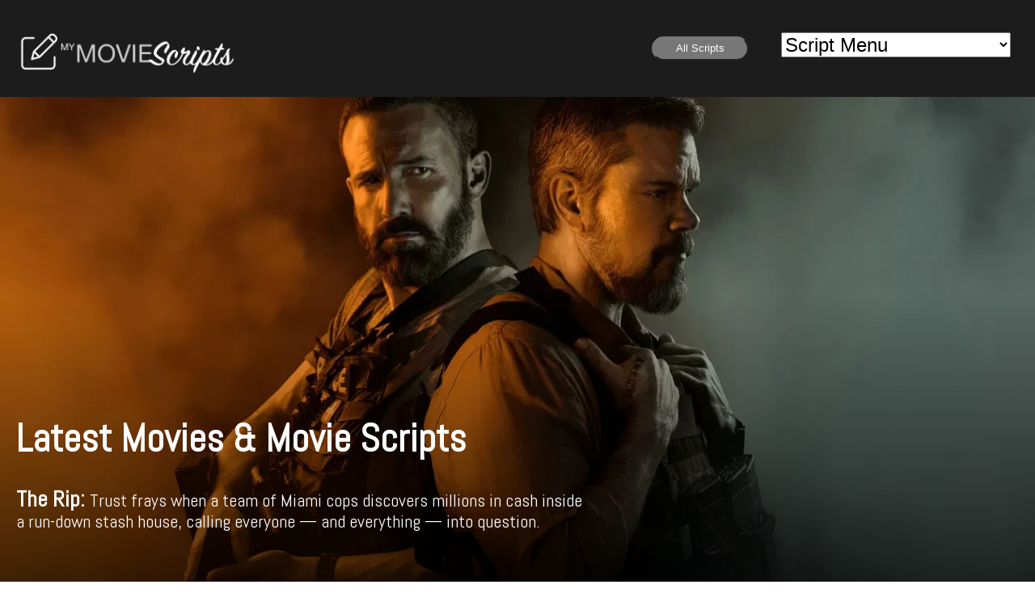

--- FILE ---
content_type: text/html
request_url: https://mymoviescripts.com/?id=Ed+Wood
body_size: 1022
content:
<!doctype html><html lang="en"><head><meta charset="utf-8"><meta name="viewport" content="width=device-width,initial-scale=1,shrink-to-fit=no"><meta name="theme-color" content="#000000"><link rel="manifest" href="/manifest.json"><link rel="shortcut icon" href="/favicon.ico"><link href="https://fonts.googleapis.com/css?family=Abel" rel="stylesheet"><link href="https://stackpath.bootstrapcdn.com/font-awesome/4.7.0/css/font-awesome.min.css" rel="stylesheet"><title>MyMovieScripts.com -> Latest Movie and Movie Scripts</title><script defer="defer" src="/static/js/main.04e3259d.js"></script><link href="/static/css/main.5af59786.css" rel="stylesheet"></head><body onload="moreInfo()"><noscript>You need to enable JavaScript to run this app.</noscript><div id="root"></div><script async src="https://www.googletagmanager.com/gtag/js?id=UA-144110446-1"></script><script>function gtag(){dataLayer.push(arguments)}window.dataLayer=window.dataLayer||[],gtag("js",new Date),gtag("config","UA-144110446-1")</script></body></html>

--- FILE ---
content_type: text/css
request_url: https://mymoviescripts.com/static/css/main.5af59786.css
body_size: 7207
content:
.rmdb-header{background:#1c1c1c;box-sizing:border-box;height:auto;padding:0 20px;width:100%}.rmdb-header-content{box-sizing:border-box;height:auto;margin:0 auto;max-width:1280px;min-height:120px;overflow:hidden;padding:20px 0}.rmdb-logo{float:left;margin-top:20px;width:300px}.rmdb-tmdb-logo{float:right;margin-top:25px;width:122px}@media screen and (max-width:500px){.rmdb-header-content{max-width:1280px;min-height:0}.rmdb-tmdb-logo{display:inline-block;margin-top:0;width:80px}.rmdb-logo{margin-top:5px;width:150px}}.rmdb-allscriptsbtn{background:#777;border-radius:20px;color:#fff;cursor:pointer;margin-right:40px;min-height:30px;text-align:center;transition:all .3s;width:120px}.rmdb-allscriptsbtn p{font-family:Abel,sans-serif;font-size:42px;padding:20px}.rmdb-allscriptsbtn:hover{opacity:.8}.rmdb-heroimage{-webkit-animation:animateHeroimage 1s;animation:animateHeroimage 1s;background-position:50%,50%!important;background-size:100%,cover!important;height:600px;position:relative;width:100%}@-webkit-keyframes animateHeroimage{0%{opacity:0}to{opacity:1}}@keyframes animateHeroimage{0%{opacity:0}to{opacity:1}}.rmdb-heroimage-content{margin:0 auto;max-width:1280px;padding:20px}.rmdb-heroimage-text{background:transparent;bottom:40px;color:#fff;margin-right:20px;max-width:700px;min-height:100px;position:absolute;z-index:100}.rmdb-heroimage-text h1{color:#fff;font-family:Abel,sans-serif;font-size:48px}.rmdb-heroimage-text p{color:#fff;font-family:Abel,sans-serif;font-size:22px;line-height:26px}@media screen and (max-width:720px){.rmdb-heroimage-text{max-width:100%}.rmdb-heroimage-text h1{color:#fff;font-size:38px}.rmdb-heroimage-text p{color:#fff;font-size:16px;line-height:20px}}.rmdb-searchbar{background:#1c1c1c;box-sizing:border-box;color:#fff;height:105px;padding:25px 20px 0;position:relative;width:100%}.rmdb-searchbar-content{background:#353535;border-radius:40px;color:#fff;height:55px;margin:0 auto;max-width:1280px;position:relative;width:100%}.rmdb-fa-search{color:#fff;left:20px;position:absolute;top:12px}.rmdb-searchbar-input{background:transparent;border:0;color:#fff;font-family:Abel,sans-serif;font-size:38px;height:40px;margin:8px 0 0 60px;position:relative;width:90%}.rmdb-searchbar-input:focus{outline:none}@media screen and (max-width:720px){.rmdb-searchbar-input{color:#fff;font-size:28px;margin:8px 0 0 60px}}.rmdb-grid h1{font-family:Abel,sans-serif;font-size:42px}.rmdb-grid-content{grid-gap:40px;display:grid;grid-template-columns:repeat(4,1fr);position:relative}.rmdb-grid-element{-webkit-animation:animateGrid .5s;animation:animateGrid .5s}@-webkit-keyframes animateGrid{0%{opacity:0}to{opacity:1}}@keyframes animateGrid{0%{opacity:0}to{opacity:1}}@media screen and (max-width:768px){.rmdb-grid-content{grid-template-columns:repeat(2,1fr)}.rmdb-grid h1{font-size:22px}}@media screen and (max-width:375px){.rmdb-grid-content{grid-template-columns:repeat(1,1fr)}}.rmdb-moviethumb img{border-radius:0;height:auto;object-fit:cover;transition:all .3s;width:100%}.clickable{cursor:pointer}.clickable:hover{opacity:.8}.rnd{border-radius:15px 15px 0 0}.rmdb-loadmorebtn{background:#16d47b;border-radius:20px;color:#fff;cursor:pointer;min-height:50px;text-align:center;transition:all .3s;width:100%}.rmdb-loadmorebtn p{font-family:Abel,sans-serif;font-size:42px;padding:20px}.rmdb-loadmorebtn:hover{opacity:.8}.loader{-webkit-animation:spin .8s linear infinite;animation:spin .8s linear infinite;border:5px solid #f3f3f3;border-radius:50%;border-top-color:#16d47b;height:50px;margin:20px auto;width:50px}@-webkit-keyframes spin{0%{-webkit-transform:rotate(0deg);transform:rotate(0deg)}to{-webkit-transform:rotate(1turn);transform:rotate(1turn)}}@keyframes spin{0%{-webkit-transform:rotate(0deg);transform:rotate(0deg)}to{-webkit-transform:rotate(1turn);transform:rotate(1turn)}}.rmdb-home{margin-bottom:0}.rmdb-home-grid{margin:0 auto;max-width:1280px;padding:0 20px}.rmdb-navigation{align-items:center;background:#353535;color:#fff;display:flex;height:70px;width:100%}.rmdb-navigation-content{margin:0 auto;max-width:1280px;padding:0 20px;width:100%}.rmdb-navigation-content p{color:#fff;float:left;font-family:Abel,sans-serif;font-size:22px;padding-right:10px;text-decoration:none}@media screen and (max-width:768px){.rmdb-navigation-content p{font-size:16px}}.rmdb-movieinfo{-webkit-animation:animateMovieinfo 1s;animation:animateMovieinfo 1s;background-position:50%!important;background-size:cover!important;box-sizing:border-box;height:600px;padding:40px 20px;width:100%}@-webkit-keyframes animateMovieinfo{0%{opacity:0}to{opacity:1}}@keyframes animateMovieinfo{0%{opacity:0}to{opacity:1}}.rmdb-movieinfo-content{background:rgba(0,0,0,.7);height:100%;margin:0 auto;max-width:1280px;position:relative;width:100%}.rmdb-movieinfo-thumb{left:0;width:350px}.rmdb-movieinfo-text,.rmdb-movieinfo-thumb{height:100%;overflow:hidden;position:absolute}.rmdb-movieinfo-text{box-sizing:border-box;color:#fff;font-family:Arial,Helvetica,sans-serif;left:360px;padding:40px;width:auto}.rmdb-movieinfo-text h1{font-family:Abel,sans-serif;font-size:48px;margin:0}.rmdb-movieinfo-text h3{font-size:16px;line-height:0;margin-top:30px}.rmdb-movieinfo-text p{font-family:Abel,sans-serif;font-size:18px;line-height:26px}.rmdb-rating{height:20px;margin-top:20px;position:relative;width:250px}.rmdb-score{margin:0;position:absolute;right:0;top:-3px}.rmdb-director{margin:0}.rmdb-writer{font-family:Abel,sans-serif;font-size:18px;line-height:26px;margin-right:30px}.fa-film{bottom:40px;color:#fff;position:absolute;right:40px}meter::-webkit-meter-bar{background:#fff;width:200px}meter::-webkit-meter-optimum-value{background:linear-gradient(180deg,#16d47b)}meter::-webkit-meter-suboptimum-value{background:linear-gradient(180deg,#fbb450)}meter::-webkit-meter-even-less-good-value{background:linear-gradient(180deg,#ee5f5b)}.rmdb-movieinfobar{background:#1c1c1c;box-sizing:border-box;font-family:Abel,sans-serif;font-size:22px;height:105px;padding:25px 20px 0;position:relative;width:100%}.rmdb-movieinfobar-content{color:#fff;margin:0 auto;max-width:1280px;width:100%}.rmdb-movieinfobar-content-col{box-sizing:border-box;float:left;padding:0;width:25%}.rmdb-movieinfobar-content-col-original{box-sizing:border-box;float:left;padding:10px 20px 0 0;width:33.33%}.imdbBtn{color:#e8b708;cursor:pointer;margin-left:10px;-webkit-transform:scale(1.2);transform:scale(1.2)}.rmdb-movieinfobar-info{float:left;padding:5px 0 0 10px}.fa-revenue,.fa-time{float:left;margin-top:-4px}.fa-budget{float:left;margin-top:-3px}.rmdb-actor{background:#1c1c1c;border-radius:20px;height:auto;min-height:30px;padding:25px;text-align:center}.rmdb-actor img{border-radius:10px;display:block;height:300px;margin:0 auto;object-fit:cover;width:100%}.rmdb-actor-name{font-size:22px;margin:20px 0 0}.rmdb-actor-character,.rmdb-actor-name{box-sizing:border-box;color:#fff;display:block;font-family:Abel,sans-serif}.rmdb-actor-character{font-size:18px}.rmdb-movie{margin-bottom:0}.rmdb-movie-grid{margin:0 auto;max-width:1280px;padding:0 20px}.watch{font-family:Arial Black,Arial,Helvetica,sans-serif;font-size:12px}body{margin:0;padding:0}@media max-width < 500{select{width:90px}}
/*# sourceMappingURL=main.5af59786.css.map*/

--- FILE ---
content_type: application/javascript
request_url: https://mymoviescripts.com/assets/search.js
body_size: 470
content:

          setTimeout(()=>{
            if(location.href.indexOf('=')>=0)
            {
              str='';
              st=location.href.indexOf('=')+1;
              e=location.href.length;
              for(i=st;i<e;i++){
                str+=location.href.charAt(i)
              }
              str = str.split('+');
              str = str.join(' ')
              searchbox.value=str
              searchbox.focus()
            }
            
          },100);
